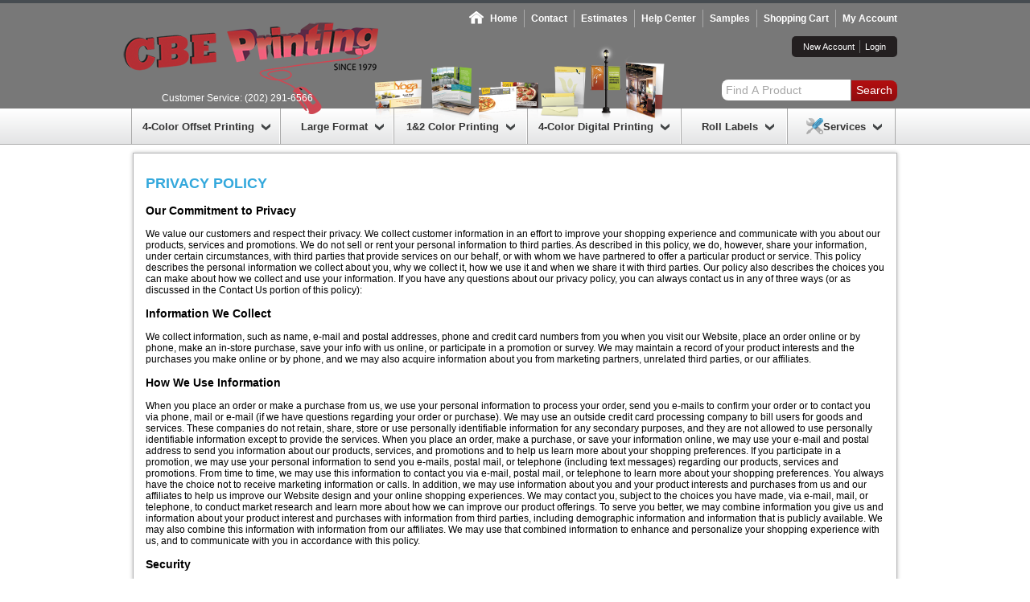

--- FILE ---
content_type: text/css
request_url: http://www.cbeprinting.com/css/main.css
body_size: 3217
content:
/* logo */
@import url("/css/logo.css");

body, html {
	margin: 0px; 
	padding: 0;	
	font-style: normal;
	font-weight: normal;
	line-height: 14px;
	font: 12px Arial, Helvetica, sans-serif;
	color: #000000;
	background-color: #ffffff;
}

strong {
	font-weight: bold;
}	

em {
	font-style: italic;
}

a {
	text-decoration: none;
	color: #B10E10;
}

a:hover {
	text-decoration: underline;
	color: #000000;
}

img {
	border: 0px;
}

hr {
	border-width: 1px 0px 0px 0px;
	border-color: #777777;
	border-style: solid;
	height: 1px;
	margin: 10px 0;
	padding: 0;
	font-size: 1px;
	width: 100%;
}

/* Set your body width here */
.content_width, .content_width_wrapper {
	width: 950px;
	
	/* Do Not Change This */
	margin: 0px auto;
}

.content_width_adjust {
	width: 954px;  /* 4px wider than .content_width */
	
	/* Do Not Change This */
	margin: 0px auto;
}

.page_class_home .content_width_wrapper {
	width: auto;
}

#header {
	height: 135px;
	background: #787878 url(/img/ui/header_bg.png) top left repeat-x;
}

#header_products {
	top: 54px;
	left: 290px;
	width: 437px;
	height: 96px;
	position: absolute;
	background: transparent url(/img/ui/header_products.png) top left no-repeat;
}

#header_phone {
	top: 115px;
	left: 0px;
	width: 260px;
	position: absolute;
	text-align: center;
	color: #FFFFFF;
}

#product_search {
	top: 99px;
	right: 0px;
	position: absolute;
	text-align: right;
}

#product_ti {
	width: 150px;
	height: 26px;
	font-size: 14px;
	border: 0px;
	outline: none;
	padding: 0px 5px;
	-moz-border-radius: 8px 0 0 8px;
  -webkit-border-radius: 8px 0 0 8px;
	 border-radius: 8px 0 0 8px;
	line-height: .7em;
	font-family: Arial, sans-serif;
}

#product_ti.default {
	color: #A7A7A7;
}

#product_btn {
	height: 26px;
	font-size: 14px;
	border: 0px;
	outline: none;
	-moz-border-radius: 0 8px 8px 0;
  -webkit-border-radius: 0 8px 8px 0;
	 border-radius: 0 8px 8px 0;
	 margin-left: -2px;
	line-height: .7em;
	padding-top: 0px;
	padding-bottom: 1px;
	background: #B10E10 url('/img/ui/selected_item.png') top left repeat-x;
	color: #FFFFFF;
	cursor: pointer;
	font-family: Arial, sans-serif;
}

#search_results {	
	position: absolute;
	width: 310px;
	z-index: 700;
}

#search_results_header {
	height: 21px;
	background: url('/img/ui/search_panel.png') top left no-repeat;
}

#search_results_content {
	background: url('/img/ui/search_panel.png') 0px -40px no-repeat;
}

#search_results_content a {
	display: block;
	margin: 0px 12px;
	padding: 3px 17px;
	cursor: pointer;
	text-decoration: none;
}

#search_results_content a:hover {
	background: #B10E10 url('/img/ui/selected_item.png') top left repeat-x;
}

#search_results_content h3 {
	color: #FFFFFF;
	margin: 5px 0px 5px 0px;
}

#search_results_content p {
	color: #BBBBBB;
	margin: 3px 0px;
}

#search_results_footer {
	height: 14px;
	background: url('/img/ui/search_panel.png') bottom left no-repeat;
}

#top_nav {
	list-style: none;
	position: absolute;
	top: 0px;
	right: 0px;
}

#top_nav li {
	float: left;
	margin: 0;
	padding: 0px 8px;
	border-right: 1px solid #AAAAAA;
}

#top_nav li:last-child {
	padding-right: 0px;
	border-right: 0px;
}

#top_nav li a {
	color: #FFFFFF;
	font-weight: bold;
	display: inline-block;
	padding: 4px 0px;
}

#top_nav li a.home_icon {
	padding-left: 26px;
	background: transparent url(/img/ui/home.png) 0px 2px no-repeat;
}

#loginbar, #loginbar2 {
	list-style: none;
	position: absolute;
	top: 45px;
	right: 0px;
	font-size: 11px;
	color: #FFFFFF;
	background-color: #231F20;
	padding: 5px 8px;
	margin: 0;
}

#loginbar li {
	float: left;
	margin: 0;
	padding: 2px 6px;
	border-right: 1px solid #666666;
}

#loginbar li:last-child {
	border-right: 0px;
}

#loginbar li a, #loginbar2 a {
	color: #FFFFFF;
}

#nav {
	height: 44px;
	background: #EDEDED url(/img/ui/nav_bg.png) top left repeat-x;
	border-bottom: 1px solid #AAAAAA;
}

#nav ul {
	list-style: none;
	padding: 0px;
	height: 44px;
}

#nav ul li {
	float: left;
	margin: 0;
	padding: 0;
	border-left: 1px solid #AAAAAA;
	border-right: 1px solid #FFFFFF;
	font-size: 13px;
	cursor: pointer;
}

#nav ul li.last {
	border-right: 1px solid #AAAAAA;
}

#nav ul li.hover {
	/* background: url(/img/ui/nav_bg.png) 0px -54px repeat-x; */
	background-color: #CCCCCC;
	background-image: none;
	border-right: 1px solid #DDDDDD;
}

#nav ul li a {
	color: #333333;
	font-weight: bold;
	padding: 15px 0px 14px 15px;
	display: block;
}

#nav ul li a span {
	padding-right: 20px;
	background: transparent url(/img/ui/nav_arrow.png) 100% 50% no-repeat;
}

#nav ul li a:hover {
	text-decoration: none;
}

#nav ul li a.narrow {
	padding: 15px 0px 14px 12.5px;
}

#nav ul li a.wide {
	padding: 15px 0px 14px 24.5px;
}

#nav ul li a.services {
	padding-left: 44px;
	padding-right: 0px;
	background: transparent url(/img/ui/services_icon.png) 23px 11px no-repeat;
}

.nav_child {
	position: absolute;
	background-color: #A0A0A0;
	 border-radius: 0 0 8px 8px;
  -moz-border-radius: 0 0 8px 8px;
  -webkit-border-radius: 0 0 8px 8px;
  padding: 0px 2px 2px 2px;
}

.nav_child ul {
  background: #F2F2F2 50% 0% no-repeat;
	border-top-width: 0px;
	margin: 0px;
	padding: 75px 0px 0px;
	list-style: none;
	 border-radius: 0 0 5px 5px;
  -moz-border-radius: 0 0 5px 5px;
  -webkit-border-radius: 0 0 5px 5px;
}

.nav_child ul li {
	font-size: 10px;
	border-top: 1px solid #A7A7A7;
	border-bottom: 1px solid #A7A7A7;
	margin-top: -1px;
}

.nav_child ul li:last-child {
	border-bottom-width: 0px;
}

.nav_child ul li a {
	display: block;
	padding: 3px 8px;
	color: #333333;
	font-weight: bold;
}

.nav_child ul li:last-child a {
	padding-bottom: 5px;
	 border-radius: 0 0 5px 5px;
  -moz-border-radius: 0 0 5px 5px;
  -webkit-border-radius: 0 0 5px 5px;
}

.nav_child ul li a:hover {
	background-color: #daddde;
}

#banner {
	height: 186px;
	margin: 10px auto;
	border: 1px solid #AAAAAA;
	position: relative;
}

#banner_paginate {
	position: absolute;
	top: 0px;
	right: 0px;
}

#banner_paginate a {
  display: inline-block;
  width: 14px;
  height: 14px;
  margin: 4px;
  cursor: pointer;
  background: transparent url(/img/banners/banner_paginate.png) top left no-repeat;
}

#banner_paginate a.active {
	background-position: 0px -14px;
}

#banner_paginate a:hover {
	background-position: 0px -28px;
}

#content {
	margin: 10px auto;
}

#content.page_class_home {
	margin: 10px auto 0px;
}

#footer {
	border-top: 3px solid #787878;
}

#footer div {
	padding-top: 14px;
	text-align: center;
	color: #333333;
}

.wide_border {
	border: 4px solid #E8E8E8
}

.quarter {
	width: 228px;
}

.prod_box {
		behavior: url(/css/border-radius.htc);
  -moz-border-radius: 0 10px 10px 10px;
  -webkit-border-radius: 0 10px 10px 10px;
	 border-radius: 0 10px 10px 10px;
	 background: url(/img/home/pedestal.png) 0px 180px no-repeat;
}

.prod_box h2 {
	font-size: 17px;
	margin: 0px;
	padding: 10px 8px 19px 8px;
	text-align: center;
	color: #FFFFFF;
	background: url(/img/home/label_bg.png) top left no-repeat;
}

#welcome_products {
	background-color: #FFFFFF;
}

#welcome_products ul {
	float: left;
	list-style: none;
	padding: 0;
	margin: 0;
	font-size: 11px;
	width: 152px;
	line-height: 1.4em;
}

#welcome_products ul.last {
	width: auto;
}

#welcome_products li {
	text-align: left;
}

#welcome_products a {
	color: #555555;
	text-decoration: none;
}

#welcome_products a:hover {
	color: #8CC933;
	text-decoration: underline;
}

/* General Styles Used Throughout The Site, Change At You Own Risk */

.bordered {
	border: 1px solid #B5B6B7;
}

.border_left {
	border-left: 1px solid #B5B6B7;
}

.border_right {
	border-right: 1px solid #B5B6B7;
}

.rounded {
	behavior: url(/css/border-radius.htc);
  -moz-border-radius: 5px;
  -webkit-border-radius: 5px;
	border-radius: 5px;
}

.rounded_bottom {
	behavior: url(/css/border-radius.htc);
  -moz-border-radius: 0 0 5px 5px;
  -webkit-border-radius: 0 0 5px 5px;
	 border-radius: 0 0 5px 5px;
}

.rounded_top {
	behavior: url(/css/border-radius.htc);
  -moz-border-radius: 5px 5px 0 0;
  -webkit-border-radius: 5px 5px 0 0;
	 border-radius: 5px 5px 0 0;
}

.shadowed {
	box-shadow: 0 0 5px #BBBBBB;
  -moz-box-shadow: 0 0 5px #BBBBBB;
  -webkit-box-shadow: 0 0 5px #BBBBBB;
}

.margin_auto {
	margin: 0 auto; 
}

.center {
	text-align: center;
}

.left {
	text-align: left;
}

.right {
	text-align: right;
}

.clear {
	clear: both;
}

.f_left {
	float: left;
}

.f_right {
	float: right;
}

.bold {
	font-weight: bold;
}

.abs {
	position: absolute;
}

.rel {
	position: relative;
}

.blue {
	color: #33A8DC;
}

.red {
	color: #B10E10;
}

.green {
	color: #599F00;
}

.orange {
	color: #B10E10;
}

.gray {
	color: #808082;
}

.white_bg {
	background-color: #FFFFFF;
}

.gray_bg {
	background-color: #EBEBEC;
}

.borderR {
	border-right: 1px solid #AAA;
}

.borderL {
	border-left: 1px solid #AAA;
}

.smaller {
	font-size: smaller;
}

.inset {
	padding: 15px;
}

.inset10 {
	padding: 10px;
}

p.inset {
	padding: 5px;
}

.margin0 {
	margin: 0px;
}

.marginT5 {
	margin-top: 5px;
}

.marginT10 {
	margin-top: 10px;
}

.marginB10 {
	margin-bottom: 10px;
}

.marginT20 {
	margin-top: 20px;
}

.marginT30 {
	margin-top: 30px;
}

.marginB20 {
	margin-bottom: 20px;
}

.marginB30 {
	margin-bottom: 30px;
}

.marginT0 {
	margin-top: 0px;
}

.marginB0 {
	margin-bottom: 0px;
}

.marginL10 {
	margin-left: 10px;
}

.marginR10 {
	margin-right: 10px;
}

.marginR15 {
	margin-right: 15px;
}

.marginL20 {
	margin-left: 20px;
}

.marginR20 {
	margin-right: 20px;
}

.marginR35 {
	margin-right: 35px;
}

.marginCenter {
	margin-left: auto;
	margin-right: auto;
}

.paddingLR10 {
	padding-left: 10px;
	padding-right: 10px;
}

.paddingLR24 {
	padding-left: 24px;
	padding-right: 24px;
}

.no_border {
	border-width: 0 !important;
}

.no_border_left {
	border-left-width: 0 !important;
}

.no_border_right {
	border-right-width: 0 !important;
}

.border_r_blue {
	border-right: 1px solid #136184;
}

.font_norm {
	font-weight: normal;
}

.hidden {
	display: none;
}

.gray_bg_full {
	background-color: #F6F6F6;
	border-top: 1px solid #A7A7A7;
}

#login_boxes, #login_info {
	width: 880px !important;
}

#login_info {
	margin-top: 0px !important;
	padding: 0px !important;
}

.styled_button {
	color: #FFFFFF !important;
	border-color: #33A8DC !important;
  border-radius: 5px !important;
  -moz-border-radius: 5px !important;
  -webkit-border-radius: 5px !important;
}

.styled_button:hover {
	border-color: #136184 !important;
}

a.button {
	font-size: 13px;
	font-weight: bold;
	display: inline-block;
	padding: 2px 12px;
	border: 1px solid #008DCD;
	background: #008DCD url(/img/ui/blue-btn.png) 0px 0px repeat-x;
	color: white !important;
	cursor: pointer;
	text-decoration: none;
	-moz-border-radius: 6px;
	-webkit-border-radius: 6px;
	border-radius: 6px;
}

a.button_green {
	background: #77AD1A url(/img/ui/green-btn.png) 0px 0px repeat-x;
	border-color: #77AD1A;
}

.big_blue_border {
	border: 6px solid #33A8DC;
  border-radius: 15px;
  -moz-border-radius: 15px;
  -webkit-border-radius: 15px;
  padding: 25px;
}

.heading_w_icon div {
	margin-left: 15px !important;
}

.extra_questions {
	width: 490px !important;
	margin: 20px 0px !important;
}

.extra_questions label {
	width: 235px !important;
}

#terms_label {
	width: 300px;
}

#box_wrapper {
	border: 1px solid #777777;
}

#box_header {
	background: #E4E5E6;
	border-bottom: 3px solid #33A8DC;
	text-align: left;
	margin: 0px;
	padding: 10px 15px;
}

.product_image_large {
	width: 170px;
	margin: 0px 25px 25px 0px;
}

#ed_gallery {
	width: 470px;
	margin-top: 0px !important;
	margin-left: -25px !important;
	float: right;
}

#ed_div_shim {
	float: left;
}

.third {
	width: 288px;
}

.home_page .third {
	height: 132px;
	width: 308px;
	padding-bottom: 20px;
}

.home_page .third h2 {
	color: #B10E10;
	margin: 10px 0px;
	padding: 0px 10px;
}

.third p {
	text-align: justify;
}

.fifth {
	width: 170px;
}

.fifth h3 {
	margin-top: 0px;
	background: #E1E1E1 url(/img/ui/gray_bg.jpg) top left repeat-x;
	padding: 8px;
}

.home_page ul {
	margin: 0;
	padding: 0;
	font-size: 13px;
}

.home_page li {
	list-style-position: inside;
}

.home_page .spaced li {
	margin-bottom: 9px;
}

.home_page .spaced_less li {
	margin-bottom: 5px;
}

.home_page li a {
	color: #333333;
}

.gray_mini {
	text-align: left;
	padding: 5px;
	color: #404041;
	background-color: #E8E8E8;
}

.gray_link {
	padding: 5px 15px;
	color: #FFFFFF;
	background-color: #808082;
	margin: 5px auto;
	cursor: pointer;
}

.green_link {
	padding: 5px 15px;
	color: #FFFFFF;
	background-color: #8CC933;
	margin: 5px auto;
	cursor: pointer;
}

.orange_link {
	padding: 5px 15px;
	color: #FFFFFF;
	background-color: #B10E10;
	margin: 5px auto;
	cursor: pointer;
}

.blue_link {
	padding: 5px 15px;
	color: #FFFFFF;
	background-color: #55A5D7;
	margin: 5px auto;
	cursor: pointer;
}

.gray_link:hover, .green_link:hover, .blue_link:hover {
	color: #FFFFFF;
}

.bgBL {
	background: bottom left no-repeat;
}

#about_us_box {
	background: url(/img/about_us/bg.jpg) top right no-repeat;
}

#contact_us_box {
	background: url(/img/contact_us/bg.jpg) top right no-repeat;
	padding-top: 1px;
}

#upload_box {
	background: url(/img/upload/bg.jpg) top right no-repeat;
}

#green_box .icon span {
	margin-top: -25px;
	display: block;
	padding-left: 45px;
}

#password_box {
	background: url(/img/password/bg.jpg) top right no-repeat;
}

#signup_system li {
	padding-bottom: 10px;
	font-weight: bold;
}

.icon_inset {
	margin-right: 20px;
}

.icon_inset h4, .icon_inset p {
	padding: 8px 0px 8px 40px;
	background: 0px -2px no-repeat;
	margin: 0;
}

.icon_inset ul {
	margin-left: 15px;
}

#design_training_video {
	display: block;
	width: 228px;
	height: 200px;
	margin-left: 45px;
	background: url(/img/ui/video.png) 0px 0px no-repeat;
}

#design_training_video:hover {
	background-position: 0px -200px;
}

--- FILE ---
content_type: text/css
request_url: http://www.cbeprinting.com/css/logo.css
body_size: 200
content:
#header_logo {	/* Change these to match your logo size and position */	top: 22px;	left: -15px;	width: 320px;	height: 120px;		/* Do Not Change These */	position: absolute;	background: transparent url(/img/logo.png) top left no-repeat;}